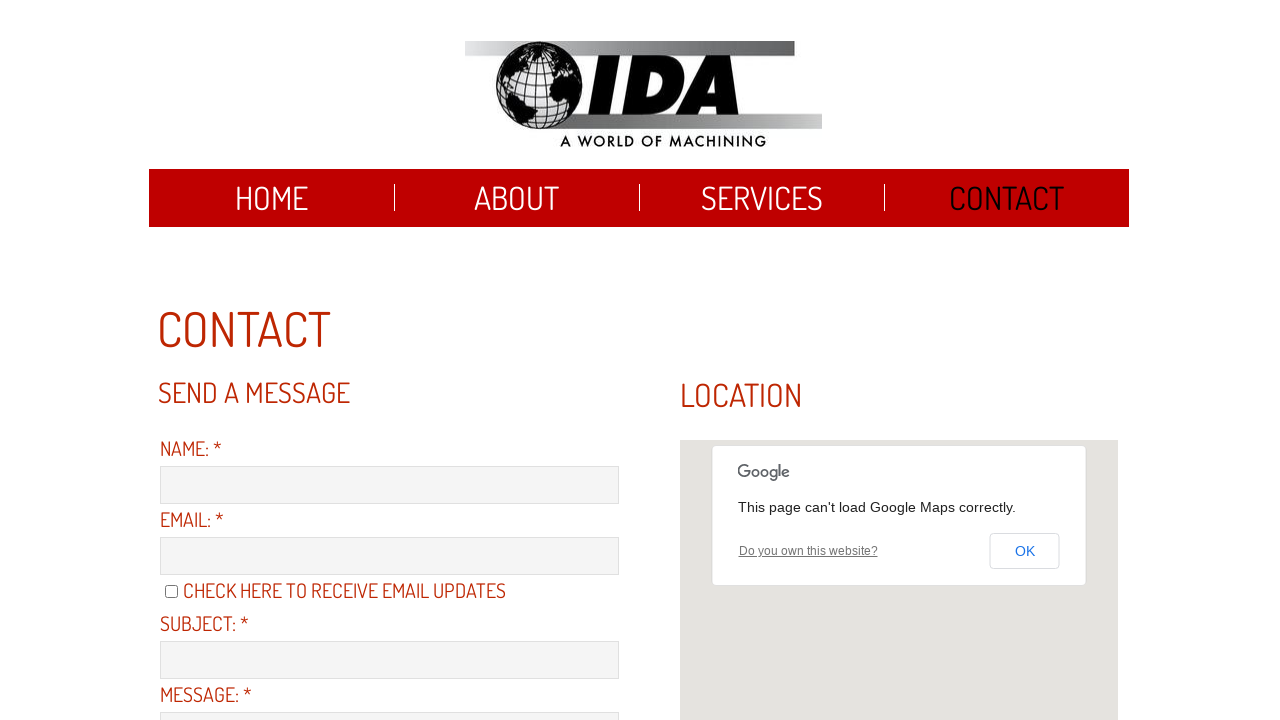

--- FILE ---
content_type: application/javascript
request_url: https://img4.wsimg.com/wst/v7/WSB7_J_20170320_1216_WSB-16688_443/v2/common/geo/googleMaps.js
body_size: 500
content:
define(["jquery","wsbcore/helper","appconfig"],function(e,n,i){function l(e){var n="js!//maps.googleapis.com/maps/api/js?v=3.24&libraries=places,geometry";return e.loadUsingClient&&s.clientId||"publish"===e.loadingMode&&e.clientId?n+="&client="+(s.clientId||e.clientId):s.apiKey&&(n+="&key="+(e.apiKey||s.apiKey)),(e.loadUsingClient&&s.channel||"publish"===e.loadingMode&&e.channel)&&(n+="&channel="+(s.channel||e.channel)),n+="&language="+(e.language||s.language),n+="&callback="+(e.callbackName||s.callbackName)}function o(){require(["/i18n/resources/client","wsbcore/growl"],function(n){e("<div></div>").sfGrowl({title:n.resources.Client__Designer__Yikes_hit_a_snag,content:n.resources.Server__There_has_been_an_unexpected_error,icon:"error"})})}function a(e,n){"editor"===n&&o(),e.resolve(!1)}function r(){window.google&&(window.google=void 0)}function c(i,o){var c=l(o),t=o.loadingMode||s.loadingMode;return r(),n.require([c],e.noop,a.bind(null,i,t)),i}function t(e,n){n?u.withClientId=e:u.withApiKey=e}function g(e,n){window[e]=function(){n.resolve(window.google.maps)}}function d(n){var i=n||{},l=i.loadUsingClient?u.withClientId:u.withApiKey,o=i.callbackName||s.callbackName;return l||(l=e.Deferred(),g(o,l),c(l,i),t(l,i.loadUsingClient)),l.promise()}var s={loadUsingKey:!0,loadingMode:"editor",language:"en_US",callbackName:"onGoogleMapsReady",apiKey:i.googleMapsApiKey,clientId:i.googleMapsClientID,channel:i.googleMapsDesignerChannel},u={withClientId:null,withApiKey:null};return d});
//# sourceMappingURL=googleMaps.js.map